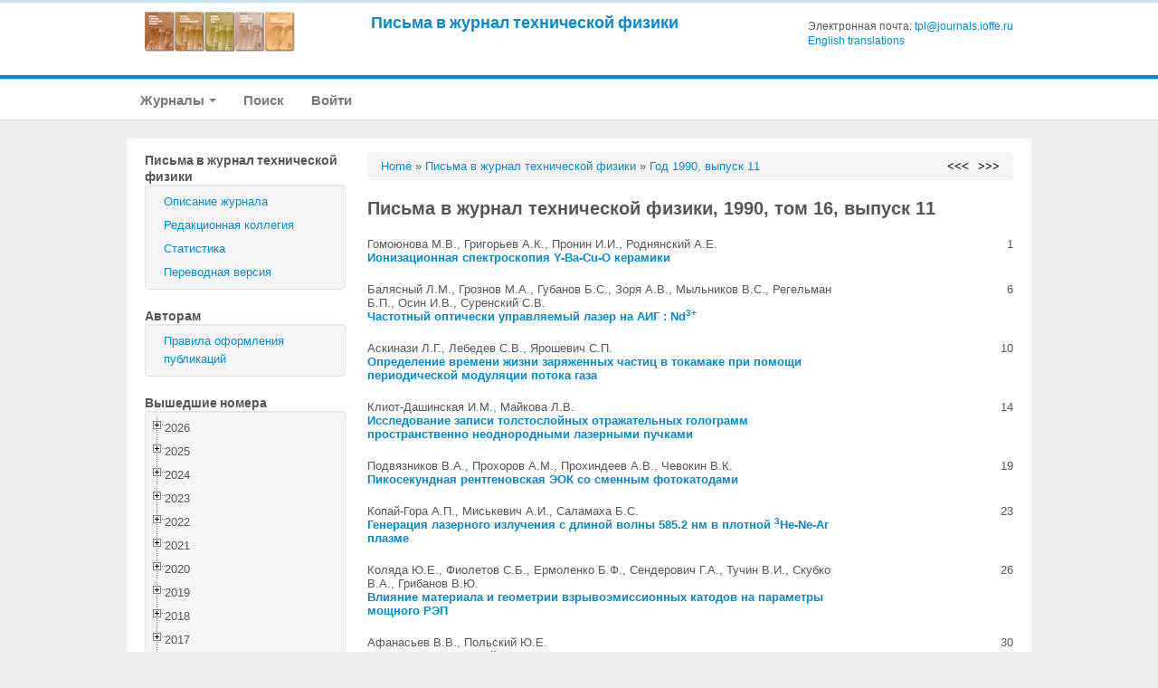

--- FILE ---
content_type: text/css
request_url: https://journals.ioffe.ru/themes/hebo_ioffe_j/css/template.css
body_size: 4454
content:
/* CSS Document */
body,.blog-title a,.blog-title a:hover,.dropdown-menu a{color:#717171;}

.logo
{
	margin-top:10px;
	margin-bottom:10px;
	background-image:url(http://eng.ioffe.ru/images/ptilgold50.jpg);
	background-repeat:no-repeat;
	display:block;
	width:140px;
	height:60px;
}

.logo-ru
{
	margin-top:10px;
	margin-bottom:10px;
/*	background-image:url(http://journals.ioffe.ru/images/fti_logo_rus_120.jpg);*/
/*	background-image:url(https://journals.ioffe.ru/images/journals-home.png);*/
	background-image:url(https://journals.ioffe.ru/images/journals-title-compr.png);
	background-repeat:no-repeat;
	display:block;
	width:170px;
	height:60px;
}

h1,h2,h3,h4,h5,.navbar .nav, .shout-box, .price-table dt, .price-table .price,.table thead{
	font-family: 'Pontano Sans', sans-serif;
}
h3{
	font-size:18px;
	
}
h1,h2,h3,h4,h5
{
	font-weight:100;	
}

.dropdown-menu a span.style
{
	width:16px; 
	height:16px; 
	display:block;
	margin-right:5px;
	float:left;
}
.btn,.btn-large,.alert,.table-bordered,.table-bordered thead:first-child tr:first-child th:first-child, .table-bordered tbody:first-child tr:first-child td:first-child,.table-bordered thead:last-child tr:last-child th:first-child, .table-bordered tbody:last-child tr:last-child td:first-child, .table-bordered tfoot:last-child tr:last-child td:first-child,.progress,.nav-tabs > li > a,.accordion-group,.table-bordered thead:first-child tr:first-child th:last-child, .table-bordered tbody:first-child tr:first-child td:last-child {
  -webkit-border-radius: 0;
     -moz-border-radius: 0;
          border-radius: 0;
}

.container{
	max-width:960px;
	padding-left:20px;
	padding-right:20px;
	
}

.navbar-inner > .container {
	max-width:1000px;
	padding-left:0px;
	padding-right:0px;
}

.navbar .nav > li > a:after {
    content: attr(data-description);
    display: block;
	font-size:12px;
	margin-top:-2px;
}

.dropdown-menu li > a:hover,
.dropdown-menu li > a:focus,
.dropdown-submenu:hover > a {
  color: #333333;
  text-decoration: none;
  background-color: #efefef;
  background-image: none;
  background-repeat: no-repeat;
  filter: none;
}

.dropdown-menu .active > a,
.dropdown-menu .active > a:hover {
  color: #333333;
  text-decoration: none;
  background-color: #efefef;
  background-image: none;
  background-repeat: no-repeat;
  outline: 0;
  filter: none;
}

.dropdown-menu 
{
	-webkit-border-radius: 0;
     -moz-border-radius: 0;
          border-radius: 0;
}

.header-text { margin-top:4px;font-size:12px;}

h1 small {
	font-size:12px;
}
.social-icons{ 
	padding-top:10px;
}

.dropdown-menu {
  z-index:10000;
}

#breadcrumbs{ margin-top:20px;}

.slider-bootstrap{
	text-shadow: 0 -1px 0 rgba(0, 0, 0, 1);
		
}

.slider-bootstrap .container{
	padding-left:0!important;
	padding-right:0!important;
	max-width:1000px!important;
}

.slider-bootstrap .carousel {
  margin:0;
}

#slider-nivo {
  margin-top:0;
}

.theme-default .nivoSlider {
	margin-bottom:0px;
}

.theme-default .nivoSlider {
	-webkit-box-shadow: none;
	-moz-box-shadow: none;
	box-shadow: none;
}

#piecemaker{
	margin-bottom:0;
}

.shout-text h1{ font-size:38px;}
.shout-box .shout-text{
		text-align:center;
		margin: 0 ;
		padding:20px 0;
		font-size:20px;
		line-height:30px;	
}

.main-body .container{
	padding-top:15px;
	padding-bottom:15px;
	background-color:#FFFFFF!important;
}

.thumbnail{
	border:none;
	-webkit-box-shadow: none;
	box-shadow:none;
	border-radius:0;
	-webkit-transition:none;
	box-shadow:none;
}

a.thumbnail:hover {
  border-color: #0088cc;
  -webkit-box-shadow: none;
     -moz-box-shadow: none;
          box-shadow: none;
}


ul.list-icon
{
list-style-image: url('../img/icons/tick.png');
}

ul.list-icon li{
	line-height:25px;	
}


.bottom{
	padding:20px 20px;
	
}

.bottom a, .bottom,.footer{
	text-decoration:none;
	font-size:12px;
	color: #555;
	
}

.bottom a:hover {
	color: #555;
	text-decoration: underline;
}

.bottom ul{
	list-style: none;
	margin: 0;
	padding: 0;
	border: none;
}

.bottom li
{
	display: block;
	padding: 0px 5px;
	text-decoration: none;
	width: 100%;
}


.bottom .list-blog-roll li 
{
	line-height:30px!important;
}

.footer{
	
	
	padding:20px 20px;
	
}

hr {
  border-top-color:#ECECEC;
  border-top-style:solid;
  border-width:1px 0;
  margin:20px 0;
}

/*Blog styles*/

.blog-details ul {

  list-style-type: none;
  margin-bottom:0;
  margin-left: 0;
  padding:5px 0px 0 0;
}

.blog-details li{
  display:inline;
  margin-right:10px;
  padding-left:0 !important;
  
}

.blog-image.pull-left, .pull-left.blog-image{
	padding-right:10px;
}

.blog-details, .blog-tags,.media-description{
	font-size:11px;
	margin-bottom:10px;
}

.blog-comments-container{
	font-size:12px;
}

.blog-comments-container .comment div{
	margin-bottom:20px;
	border-top:solid 1px #eee;
	border-bottom:solid 1px #eee;
	padding: 10px;
}

.blog-comments-container .comment img{
	margin-right:10px;
}

.list-popular-content, .list-recent-content{
	list-style:none;
	margin-left:5px;
}

.list-popular-content li, .list-recent-content li{
	margin-bottom:10px;
	padding-bottom:10px;
	border-bottom:1px dotted #EEEEEE;
}

.list-popular-content h5, .list-recent-content h5{
	line-height:15px;
}
	
.list-popular-content img, .list-recent-content img{
padding-right:10px;

}

/*Tags*/

.tags a {
	padding: 5px 10px;
	border: 1px solid #ddd;
	display: inline-block;
	color: #717171;
	background: #fff;
	margin: 0 3px 6px 0;
	-webkit-box-shadow:  0px 1px 1px 0px rgba(180, 180, 180, 0.1);
	box-shadow:  0px 1px 1px 0px rgba(180, 180, 180, 0.1);
	-webkit-transition: all 0.1s ease-in-out;
	-moz-transition: all 0.1s ease-in-out;
	-o-transition: all 0.1s ease-in-out;
	-ms-transition: all 0.1s ease-in-out;
	transition: all 0.1s ease-in-out;
	border-radius: 2px;
}

.tags a:last-child {margin-right:0;}


/*Other*/

.thumbnails .btn-group{
	
	margin-bottom:20px;
	
}

a .colored_banner{
	text-decoration:none;
}
.colored_banner {
	margin:8px 0 18px;
	text-align:center;
	overflow:hidden;
	padding:20px;
	position:relative;
	z-index:0;
	box-shadow: 0 1px 1px #999999;
	-moz-box-shadow: 0 1px 1px #999999;
	-webkit-box-shadow: 0 1px 1px #999999;
}

.colored_button:hover, .colored_banner h3, .colored_banner {
  color:#FFFFFF;
}

.colored_banner.thumb-content h3{
	color: #333333;
}

.colored_banner.thumb-content {
	box-shadow: 0 1px 1px #d0d0d0;
	-moz-box-shadow: 0 1px 1px #d0d0d0;
	-webkit-box-shadow: 0 1px 1px #d0d0d0;
}


.thumb-content {
  color: #333333;
  background-color: #ededed;
  *background-color: #d0d0d0;
  background-image: -webkit-gradient(linear, 0 0, 0 100%, from(#ededed), to(#d0d0d0));
  background-image: -webkit-linear-gradient(top, #ededed, #d0d0d0);
  background-image: -o-linear-gradient(top, #ededed, #d0d0d0);
  background-image: linear-gradient(to bottom, #ededed, #d0d0d0);
  background-image: -moz-linear-gradient(top, #ededed, #d0d0d0);
  background-repeat: repeat-x;
  border-color: #d0d0d0 #d0d0d0 #ededed;
  border-color: rgba(0, 0, 0, 0.1) rgba(0, 0, 0, 0.1) rgba(0, 0, 0, 0.25);
  filter: progid:dximagetransform.microsoft.gradient(startColorstr='#ffededed', endColorstr='#ffd0d0d0', GradientType=0);
  filter: progid:dximagetransform.microsoft.gradient(enabled=false);
}

.thumb-content-dark {
  color: #ffffff;
  text-shadow: 0 -1px 0 rgba(0, 0, 0, 0.25);
  background-color: #333333;
  *background-color: #6a6a6a;
  background-image: -webkit-gradient(linear, 0 0, 0 100%, from(#333333), to(#6a6a6a));
  background-image: -webkit-linear-gradient(top, #333333, #6a6a6a);
  background-image: -o-linear-gradient(top, #333333, #6a6a6a);
  background-image: linear-gradient(to bottom, #333333, #6a6a6a);
  background-image: -moz-linear-gradient(top, #333333, #6a6a6a);
  background-repeat: repeat-x;
  border-color: #6a6a6a #6a6a6a #333333;
  border-color: rgba(0, 0, 0, 0.1) rgba(0, 0, 0, 0.1) rgba(0, 0, 0, 0.25);
  filter: progid:dximagetransform.microsoft.gradient(startColorstr='#ff333333', endColorstr='#ff6a6a6a', GradientType=0);
  filter: progid:dximagetransform.microsoft.gradient(enabled=false);
}

.showcase-small{
	margin-bottom:20px;
}

.center
{
	text-align:center;
}

.text-icon
{
	height:64px;
	width:40px;
}

.round_background{
	background-attachment:scroll;
	background-color:transparent;
	/*background-image:url(../img/round-background.png);*/
	background-position:0 0;
	background-repeat:no-repeat no-repeat;
	color:#FFFFFF;
	display:inline-block;
	height:100px;
	width:100px;
	text-align:center;
	margin-bottom:10px;
	
}

.round_background img{
  margin-top:36px;
}

.round_background.pull-left,.pull-left.round_background{
	margin-right:20px;
}

.round_background.pull-right,.pull-right.round_background{
	margin-left:20px;
}

.r-grey {
	background-image:url(../img/backgrounds/circle_back_grey.png);
}

.r-green {
  background-image:url(../img/backgrounds/circle_back_green.png);
}

.r-yellow {
  background-image:url(../img/backgrounds/circle_back_yellow.png);
}

.r-red {
  background-image:url(../img/backgrounds/circle_back_red.png);
}

.r-orange {
  background-image:url(../img/backgrounds/circle_back_orange.png);
}

.r-blue {
  background-image:url(../img/backgrounds/circle_back_blue.png);
}

.r-grey-light {
  background-image:url(../img/backgrounds/circle_back_grey_light.png);

}

.square-back{
	background: #e6e6e6;	
}

.square-background .square {
	width: 100px;
	min-height: 50px;
	margin-right: 22px;
	text-align:center!important;
	padding:20px 0;
}

.square-background {
	border-right: 5px solid #e6e6e6;
	margin-bottom:25px;
}

/*portfolio
this is a hack for bootstrap*/
.row-fluid ul.thumbnails li.span12 + li { margin-left : 0px; }
.row-fluid ul.thumbnails li.span6:nth-child(2n + 3) { margin-left : 0px; }
.row-fluid ul.thumbnails li.span4:nth-child(3n + 4) { margin-left : 0px; }
.row-fluid ul.thumbnails li.span3:nth-child(4n + 5) { margin-left : 0px; }
.row-fluid ul.thumbnails li.span2:nth-child(6n + 7) { margin-left : 0px; }

/*headers*/
h3.header {
	padding: 5px 0 0 0;
	border-bottom: 1px solid #ECECEC;
	margin-bottom: 25px;
}

span.header-line {
	display: block;
	width: 100px;
	height: 3px;
	margin: 7px 0 0 0;
}

/*typography*/
.price-table.col2 dl {
  width:50%;/**/
}
.price-table.col3 dl {
  width:33.33333333333333%;/**/
  
}
.price-table.col4 dl {
  width:25%;/**/
  
}
.price-table.col5 dl {
  width:20%;/**/
  
}
.price-table.col6 dl {
  width:16.66666666666667%;/**/
  
}

.price-table dl {
	color:#3D3D3D;
	font-size:14px;
	text-align:center;
	text-shadow: 0 1px rgba(255,255,255,.8);
	float: left;
	position: relative;
	min-width:190px;
}

.price-table dl.most-popular {
	z-index: 2;
	top: -13px;
	-webkit-border-radius: 5px;
	-moz-border-radius: 5px;
	border-radius: 5px;
	-moz-box-shadow: 20px 0 10px -10px rgba(0, 0, 0, .15), -20px 0 10px -10px rgba(0, 0, 0, .15);
	-webkit-box-shadow: 20px 0 10px -10px rgba(0, 0, 0, .15), -20px 0 10px -10px rgba(0, 0, 0, .15);
	box-shadow: 20px 0 10px -10px rgba(0, 0, 0, .15), -20px 0 10px -10px rgba(0, 0, 0, .15);    
}

.price-table dt {
	color: #ffffff;
	text-shadow: 0 -1px 0 rgba(0, 0, 0, 0.25);
	background-color: #363636;
	*background-color: #222222;
	background-image: -webkit-gradient(linear, 0 0, 0 100%, from(#444444), to(#222222));
	background-image: -webkit-linear-gradient(top, #444444, #222222);
	background-image: -o-linear-gradient(top, #444444, #222222);
	background-image: linear-gradient(to bottom, #444444, #222222);
	background-image: -moz-linear-gradient(top, #444444, #222222);
	background-repeat: repeat-x;
	border-color: #222222 #222222 #000000;
	border-color: rgba(0, 0, 0, 0.1) rgba(0, 0, 0, 0.1) rgba(0, 0, 0, 0.25);
	filter: progid:dximagetransform.microsoft.gradient(startColorstr='#ff444444', endColorstr='#ff222222', GradientType=0);
	filter: progid:dximagetransform.microsoft.gradient(enabled=false);
	font-size:30px;
	font-weight:500;
	line-height:65px;
}

.price-table .blue dt {
	color: #ffffff;
	text-shadow: 0 -1px 0 rgba(0, 0, 0, 0.25);
	background-color: #363636;
	*background-color: #222222;
	background-image: -webkit-gradient(linear, 0 0, 0 100%, from(#444444), to(#222222));
	background-image: -webkit-linear-gradient(top, #444444, #222222);
	background-image: -o-linear-gradient(top, #444444, #222222);
	background-image: linear-gradient(to bottom, #444444, #222222);
	background-image: -moz-linear-gradient(top, #444444, #222222);
	background-repeat: repeat-x;
	border-color: #222222 #222222 #000000;
	border-color: rgba(0, 0, 0, 0.1) rgba(0, 0, 0, 0.1) rgba(0, 0, 0, 0.25);
	filter: progid:dximagetransform.microsoft.gradient(startColorstr='#ff444444', endColorstr='#ff222222', GradientType=0);
	filter: progid:dximagetransform.microsoft.gradient(enabled=false);
}

.price-table dt, .price-table dl.extra dt {
  font-size:24px !important;
  height:50px ;
  line-height:50px;
}


.price-table dd.price {
  background-color: #f5f5f5;
  *background-color: #e6e6e6;
  background-image: -webkit-gradient(linear, 0 0, 0 100%, from(#ffffff), to(#e6e6e6));
  background-image: -webkit-linear-gradient(top, #ffffff, #e6e6e6);
  background-image: -o-linear-gradient(top, #ffffff, #e6e6e6);
  background-image: linear-gradient(to bottom, #ffffff, #e6e6e6);
  background-image: -moz-linear-gradient(top, #ffffff, #e6e6e6);
  background-repeat: repeat-x;
  border: 1px solid #bbbbbb;
  *border: 0;
  border-color: rgba(0, 0, 0, 0.1) rgba(0, 0, 0, 0.1) rgba(0, 0, 0, 0.25);
  border-color: #e6e6e6 #e6e6e6 #bfbfbf;
  font-size:50px;
  font-weight:700;
  height:138px;
  line-height:138px;
}

.price-table dd.price small{
	font-size:15px;
}

.price-table dl.most-popular dt{
	height:63px ;
  	line-height:63px ;
}

.price-table dl.most-popular dd:last-child{
	height:63px ;
  	line-height:63px ;
}


.price-table dd {
	border-bottom-color:#E5E5E5;
	border-bottom-width:1px;
	border-left-color:#E5E5E5;
	border-left-width:1px;
	border-right-color:#E5E5E5;
	border-right-width:1px;
	border-style:none solid solid;
	box-sizing:border-box;
	line-height:46px;
}


dd {
  margin:0;
}

.clear:before, .clear:after {
  content:"";
  display:table
}

.clear:after {
  clear:both
}

.clear {
  zoom:1
}

.customers img,.portfolio img.img-polaroid:hover
{
	filter: url("data:image/svg+xml;utf8,<svg xmlns=\'http://www.w3.org/2000/svg\'><filter id=\'grayscale\'><feColorMatrix type=\'matrix\' values=\'0.3333 0.3333 0.3333 0 0 0.3333 0.3333 0.3333 0 0 0.3333 0.3333 0.3333 0 0 0 0 0 1 0\'/></filter></svg>#grayscale"); /* Firefox 10+, Firefox on Android */
    filter: gray; /* IE6-9 */
    -webkit-filter: grayscale(100%); /* Chrome 19+, Safari 6+, Safari 6+ iOS */
}

.portfolio img.img-polaroid
{
	filter: none;
    -webkit-filter: grayscale(0%);
}

form .row{
	margin-left:0px;
}
.announcement {
	background-color: #C9E0ED;
	margin-left: 20px;
	margin-bottom: 10px;
	padding: 10px;
}

.important {
	background-color: rgba(255, 0, 0, 0.3);
	margin-left: 20px;
	margin-bottom: 10px;
	padding: 10px;
}

.pad {
    padding: .75em 1em;
}

.pad-top {
    padding-top: 1em;
}

.pad-bottom {
    padding-bottom: 1em;
}

.right {
	text-align: right;
}

.margin-bottom {
    margin-bottom: 10px;
}

.margin-left {
    margin-left: 10px;
}

.home_journals_logo img {
	max-width: none;
	max-height: 150px;
}

.issue-featured {
	margin-top: 20px;
	margin-left: 40px;
	font-weight: bold;
	font-size: 18px;
}

#doi-no-label {
        display: inline-block;
}

.red {
	color: red;
}

.chief-editor-img {
	float: right;
	max-width: 300px;
	margin-left: 20px;
	margin-bottom: 20px;
}


--- FILE ---
content_type: text/css
request_url: https://journals.ioffe.ru/css/main-hebo.css
body_size: 3493
content:
.clear {
	clear: both;
}

.errorSummary, .error, .errorMessage {
        background-color: yellow;
}

.errorImportant {
        background-color: yellow !important;
}

.success {
        background-color: #00FF00;
}

a {
	text-decoration: none;
}

body
{
	margin: 0;
	padding: 0;
	color: #555;
	font: normal 10pt Arial,Helvetica,sans-serif;
	background: #EFEFEF;
        background-repeat:repeat;
}

#page
{
	margin-top: 5px;
	margin-bottom: 5px;
	background: white;
	border: 1px solid #C9E0ED;
}

#header
{
	margin: 0;
	padding: 0;
	border-top: 3px solid #C9E0ED;
}

#content
{
//ZZ	padding: 20px;
//	height: 650px;
//	overflow-y: auto;
}

#sidebar
{
	padding: 20px 20px 20px 0;
}

#footer
{
	padding: 10px;
	margin: 10px 20px;
	font-size: 0.8em;
	text-align: center;
	border-top: 1px solid #C9E0ED;
}

#logo
{
	padding: 10px 20px;
	font-size: 200%;
}

#mainmenu
{
	background:white url(bg.gif) repeat-x left top;
}

#mainmenu ul
{
	padding:6px 20px 5px 20px;
	margin:0px;
}

#mainmenu ul li
{
	display: inline;
}

#mainmenu ul li a
{
	color:#ffffff;
	background-color:transparent;
	font-size:12px;
	font-weight:bold;
	text-decoration:none;
	padding:5px 8px;
}

#mainmenu ul li a:hover, #mainmenu ul li.active a
{
	color: #6399cd;
	background-color:#EFF4FA;
	text-decoration:none;
}

div.flash-error, div.flash-notice, div.flash-success
{
	padding:.8em;
	margin-bottom:1em;
	border:2px solid #ddd;
}

div.flash-error
{
	background:#FBE3E4;
	color:#8a1f11;
	border-color:#FBC2C4;
}

div.flash-notice
{
	background:#FFF6BF;
	color:#514721;
	border-color:#FFD324;
}

div.flash-success
{
	background:#E6EFC2;
	color:#264409;
	border-color:#C6D880;
}

div.flash-error a
{
	color:#8a1f11;
}

div.flash-notice a
{
	color:#514721;
}

div.flash-success a
{
	color:#264409;
}

div.form .rememberMe label
{
	display: inline;
}

div.view
{
	padding: 10px;
	margin: 10px 0;
	border: 1px solid #C9E0ED;
}

div.breadcrumbs
{
	font-size: 0.9em;
	padding: 15px 20px 5px 20px;
}

div.breadcrumbs span
{
	font-weight: bold;
}

div.search-form
{
	padding: 10px;
	margin: 10px 0;
	background: #eee;
}

/*
.portlet
{

}

.portlet-decoration
{
	padding: 3px 8px;
	background: #B7D6E7;
	border-left: 5px solid #6FACCF;
}

.portlet-title
{
	font-size: 12px;
	font-weight: bold;
	padding: 0;
	margin: 0;
	color: #298dcd;
}

.portlet-content
{
	font-size:0.9em;
	margin: 0 0 15px 0;
	padding: 5px 8px;
	background:#EFFDFF;
}

.portlet-content ul
{
	list-style-image:none;
	list-style-position:outside;
	list-style-type:none;
	margin: 0;
	padding: 0;
}

.portlet-content li
{
	padding: 2px 0 4px 0px;
}
*/

/*
.operations
{
	list-style-type: none;
	margin: 0;
	padding: 0;
}

.operations li
{
	padding-bottom: 2px;
}

.operations li a
{
	font: bold 12px Arial;
	color: #0066A4;
	display: block;
	padding: 2px 0 2px 8px;
	line-height: 15px;
	text-decoration: none;
}

.operations li a:visited
{
	color: #0066A4;
}

.operations li a:hover
{
	background: #80CFFF;
}
*/

.issue_menu_year {
	font-weight:bold;
        margin-top: 7px;
        margin-bottom: 2px;
}

.issue_menu_item {
	padding-left: 1px;
}

.issue_menu_item_selected {
	font: bold 16px;
	background: #B7DEF1;
}

.issue_menu_item a {
	text-decoration: none;
}

.art_title {
	font-weight:bold;
	font-size:16px;
	margin: 0px 0px 10px 0px;
}

.emails {
	margin: 0px 0px 10px 0px;
}

.art_date_received, .art_date_online {
	font-size:12px;
	margin: 0 0 0 20px;
	background-color: whiteSmoke;
}

.art_abstract {
	margin: 20px;
	line-height: 1.3;
	font-size:16px;
	font-weight: bold;
}

.art_references_title {
	font-weight:bold;
}

.art_references_list {
	list-style-type: decimal;
}

.art_tabs {
	margin: 20px 0px 0px 0px;
}

.issue_title {
	font-weight:bold;
	font-size:20px;
}

.issue_art_title {
	font-weight:bold;
}

.issue_art {
	margin-top: 20px;
}

.issue_art_unpublished {
	background-color: #F5F5DC;
	padding: 10px;
}

.issue_art_left_col {
	float: left; 
	width: 90%; 
}

.issue_art_right_col {
	margin-left: 91%;
	text-align: right;
}

.jrn_title {
	font-weight:bold;
	margin-bottom: 5px;
}

.jrn_eng {
	text-align: right;
}

.header_title {
	font-weight:bold;
	font-size:26px;
	margin: 15px 0px 10px 200px;
}

.header_title a {
	text-decoration: none;
}

.header_title_right {
	font-weight:bold;
	font-size:14px;
	margin-right: 15px;
	float: right;
}

.header_img {
	float: left;
	border: 0px;
	margin: 10px 40px 2px;
}

.cust_mainmenu {
}

.main_title {
	font-size: 170%;
	padding: 10px 100px 10px;
	text-align: center;
	background-color: #C9E0ED;
}

.main_title a {
	text-decoration: none;
}

.section {
	font-weight:bold;
	font-size:14px;
	margin: 30px 0px 0px 0px;
	background-color: #C9E0ED;
	padding: 6px 6px 6px 6px;
}

.section.conference {
	font-size: 1.2em;
	margin: 20px 0px 0px 20px;
	background: none;
}

.para_title {
	font-weight:bold;
	font-size:14px;
	margin: 15px 0px 0px 0px;
	background-color: #C9E0ED;
	padding: 6px 6px 6px 6px;
}

.para_comment {
	margin: 10px 5px 8px 40px;
}

.para_content {
	margin: 10px 0px 30px 30px;
}

.subpara_title {
	font-weight:bold;
	font-size:14px;
	margin: 15px 0px 0px 0px;
}

.authors {
	font-size:16px;
	margin: 0px 0px 10px 0px;
}

.organizations {
	font-size:12px;
	margin: 0px 0px 10px 20px;
}

.art_abstract_hr {
	margin: 10px 0px 10px 0px;
}

.art_pdf_hr {
	margin: 10px 0px 5px 0px;
}

.stats_item {
	margin: 0px 0px 20px 0px;
}

.stats_item_title {
	font-weight:bold;
}

.stats_table {
	margin: 5px 0px 0px 0px;
}

.stats_table_heading {
	display: table-row;
        font-weight: bold;
        text-align: center;
}

.stats_table_row {
	display: table-row;
}

.stats_table_cell {
        display: table-cell;
        border: dotted;
        border-width: thin;
	padding: 5px;
	font-size:12px;
}

.stats_table_cell a {
	text-decoration: none;
	color: #08C;
}

.popular_article_item {
	margin: 5px 0px 10px 0px;
	border-bottom: 1px solid #C9E0ED;
}

.popular_article_issue {
	font-size: 0.9em;
}

.popular_article_title {
	margin: 5px 0px 10px 100px;
}

/* Раритеты от классов основного сайта */

.normal1 {
	margin: 0;
}

.nav-list > .active > a,
.nav-list > .active > a:hover {
  color: #000000;
  text-shadow: 0 -1px 0 rgba(0, 0, 0, 0.2);
  background-color: #B7DEF1;
}

.portlet-content {
  padding: 5px;
}

//.breadcrumb {
//	background: #CCC url(images/ui-bg_highlight-soft_75_cccccc_1x100.png) 50% 50% repeat-x;
//}

.navbar .nav > li > a {
	font-size:15px;
	font-weight:bold;
}

.dropdown-menu a {
	font-size:14px;
//	font-weight:bold;
}

.main-subtitle {
        font-family: 'Pontano Sans', sans-serif;
        font-size:14px;
        font-weight:700;
        line-height: 16px;
        margin: 4px 0 0 4px;
}

.main-contacts {
	float: right;
	font-family: Arial,Helvetica,sans-serif;
	margin-top: 6px;
        font-size:12px;
        font-weight: normal;
        line-height: 16px;
}

.prev_next {
	float: right;
	margin: 0;
}

.prev_next a {
	color: black;
	font-weight:bold;
}

.arrow_prev {
	margin-right: 5px;
}

.arrow_next {
	margin-left: 5px;
}

//#access-form li {
//    display: inline-block;
//}

.alert-access {
	color: green;
}

#access-form {
	float: right;
}

#access-form label,
#access-form input,
#access-form button,
#access-form select,
#access-form textarea {
	font-size: 10px;
	font-weight: normal;
	line-height: 10px;
}

#access-form input[type='text'] {
	width: 300px;
	height: 10px;
}

.filter-journals {
	border: none;
}

#filter-tree {
/*
	font-size: 10px;
	font-weight: normal;
	line-height: 10px;
*/
}

#filter-term-comment {
	font-size: 10px;
	font-weight: normal;
	line-height: 10px;
}

#filter-tree label {
        display: inline-block;

	font-size: 10px;
	font-weight: normal;
	line-height: 10px;
}

#orgs-the-same {
        display: inline-block;
}

#filter-tree-journal {
//	width: 22%;
//	padding: 10px;
//	display: inline-block;
//	vertical-align: top;
	padding-bottom: 8px;
}

#filter-tree-journal li {
	display: inline-block;
	padding-right: 10px;
}

#filter-tree-journal #journals {
	margin-right: 3px;
}

.search_result {
	margin: 0 0 90px 0;
}

.art_pdf_search_results {
	float: right;
}

#article-info-form-item label {
        display: inline-block;
	width: 200px;
}
.article-info-form-item input[type=text] {
	width: 55%;
}

.grants-form-item {
//	margin-bottom: 20px;
}

.grants-form-item .grantor {
	width: 80%;
}
.grants-form-item .program {
	width: 40%;
}
.grants-form-item .number {
	width: 25%;
}
#ajax-article-data hr {
	border-top-color: black;
	border-top-style: solid;
	border-width: 1px 0;
	margin: 0 0 20px 0;
}

.prototip .tooltip {
	opacity: 100;
}

.art_grants {
	text-align: right;
}

.home_journals_logo {
	text-align: center;
	margin: 10px 0 10px 0;
}

.home_journals_picture {
	margin: 0 0 30px 0;
}

.home_journal_title {
	font-size: 14px;
	font-weight: bold;
}

.home_journal_descr .portlet {
}

.stats_years_cell, .stats_years_cell_header {
	float: left;
	margin: 5px;
	text-align: right;
}

#bottom
{
        background-color:#C9E0ED;
}

#bottom .row-fluid
{
/*        font-weight: bold;*/
        font-size: 14px;
}

#bottom .row-fluid a {
	text-decoration: none;
	font-size: 14px;
	color: #555;
}

#bottom .row-fluid a:hover {
	text-decoration: underline;
}

#old-journals-a {
	font-family: Arial,Helvetica,sans-serif;
	text-decoration: none;
	font-size: 12px;
	font-weight: normal;
	color: #555;
}

#old-journals-a:hover {
	text-decoration: underline;
}

@media only screen and (max-width:768px) {
        .no-mobile {
                display: none;
        }
        .no-mobile-phone {
        }
	#header .span2 {
                display: none;
	}
}

@media only screen and (max-width:478px) {
        .no-mobile {
                display: none;
        }
        .no-mobile-phone {
                display: none;
        }
	#header .span2 {
                display: none;
	}
}

.art_title a {
	color: #555;
}

//#ajax-orgs input {
//	width: 95%;
//}

.ajax-org-fulltext {
	width: 95%;
}

.ajax-org-fields, .ajax-org-field-title-eng-suggest, .ajax-org-field-title-eng-official {
	margin-left: 50px;
}

.ajax-org-fields .ajax-org-field-title, .ajax-org-fields .ajax-org-field-addr {
}

.ajax-org-fields input[type='text'] {
	width: 95%;
}

.ajax-org-field-title-eng-suggest-input {
	margin-left: 50px;
	width: 88%;
}

.float-left {
        float: left;
}

.float-right {
	float: right;
}

#aliases-list-term {
	width: 40%;
}

#aliases-list-year {
	width: 80px;
}

#aliases-list-issue {
	width: 70px;
}

.springer-form-item .eng-title, .springer-form-item .eng-keywords {
	width: 95%;
}

.springer-form-item .eng-abstract {
	width: 95%;
	height: 200px;
}

.meta-warning {
        background-color: yellow;
	margin-bottom: 10px;
}

.margin-right-15 {
	margin-right: 15px;
}

.art_title a.title-link, .art_tabs a.title-link {
        color: #0088CC;
}


--- FILE ---
content_type: text/css
request_url: https://journals.ioffe.ru/css/rbac.css
body_size: 384
content:

table#rbacItem
{
    padding: 0px 0px 0px 0px;
	margin: 0px;
    text-aligment:middle;
}


th#rbacItem
{
	border: 1px solid #bebebe;
    border-bottom-color: #000000;
	padding: 0px 2px 0px 4px;
	margin: 0px;
}
th#rbacItem0
{
	color: #141414;
	border: 1px solid #bebebe;
    border-bottom-color: #000000;
	padding: 0px 2px 0px 4px;
	margin: 0px;
}
th#rbacItem1
{
	color: #0000dd;
	border: 1px solid #bebebe;
    border-bottom-color: #000000;
	padding: 0px 2px 0px 4px;
	margin: 0px;
}
th#rbacItem2 
{
	color: #dd0000;
	border: 1px solid #bebebe;
    border-bottom-color: #000000;
	padding: 0px 2px 0px 4px;
	margin: 0px;
}

a#rbacItem2
{
	color: #bb0000;
}

a#rbacItem1
{
	color: #0000bb;
}

a#rbacItem0
{
	color: #141414;
}


td#rbacItem
{
    border: 1px solid #999999;
    padding: 0px 2px 0px 4px;
	margin: 0px;
    text-aligment:middle;
}

table#rbacFolder
{
    border-left: 1px solid #cccccc;
	padding: 0px;
	margin: 0px 0px 0px 20px;
}

td#rbacFolder
{
	padding: 0px 0px 0px 0px;
	margin: 0px;
}

div#messageError
{
	clear: both;
	padding: 2px;
	border: 1px solid #cd0000;
	background-color: #ffcccc;
}
div#messageSuccess
{
	clear: both;
	padding: 2px;
	border: 1px solid #00cd00;
	background-color: #ccffcc;
}
div#messageWarning
{
	clear: both;
	padding: 2px;
	border: 1px solid #cdcd00;
	background-color: #ffffcc;
}
div#messageInfo
{
	clear: both;
	padding: 2px;
	border: 1px solid #cccccc;
}